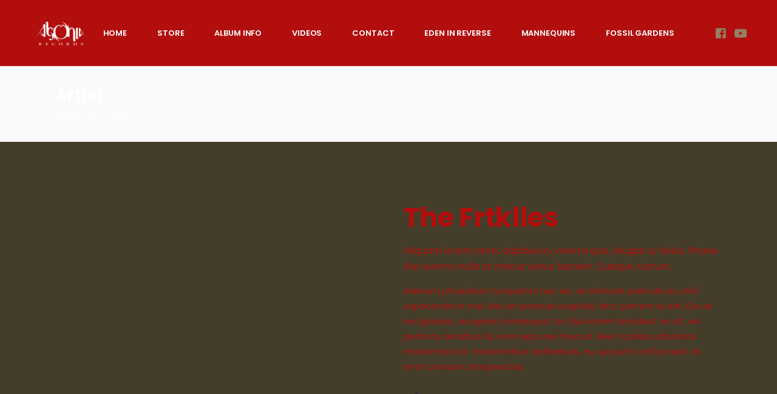

--- FILE ---
content_type: text/html; charset=UTF-8
request_url: http://hailspiritnoir.com/artist/the-frtklles
body_size: 12501
content:
<!DOCTYPE html>
<html lang="en-US">
<head>
	<meta charset="UTF-8">
	<meta name="viewport" content="width=device-width, initial-scale=1, user-scalable=yes">
	<link rel="profile" href="https://gmpg.org/xfn/11">
	
	
	<meta name='robots' content='index, follow, max-image-preview:large, max-snippet:-1, max-video-preview:-1' />

	<!-- This site is optimized with the Yoast SEO plugin v22.9 - https://yoast.com/wordpress/plugins/seo/ -->
	<title>The Frtklles Archives | HAIL SPIRIT NOIR</title>
	<link rel="canonical" href="http://hailspiritnoir.com/artist/the-frtklles" />
	<meta property="og:locale" content="en_US" />
	<meta property="og:type" content="article" />
	<meta property="og:title" content="The Frtklles Archives | HAIL SPIRIT NOIR" />
	<meta property="og:url" content="http://hailspiritnoir.com/artist/the-frtklles" />
	<meta property="og:site_name" content="HAIL SPIRIT NOIR" />
	<meta name="twitter:card" content="summary_large_image" />
	<script type="application/ld+json" class="yoast-schema-graph">{"@context":"https://schema.org","@graph":[{"@type":"CollectionPage","@id":"http://hailspiritnoir.com/artist/the-frtklles","url":"http://hailspiritnoir.com/artist/the-frtklles","name":"The Frtklles Archives | HAIL SPIRIT NOIR","isPartOf":{"@id":"https://hailspiritnoir.com/#website"},"breadcrumb":{"@id":"http://hailspiritnoir.com/artist/the-frtklles#breadcrumb"},"inLanguage":"en-US"},{"@type":"BreadcrumbList","@id":"http://hailspiritnoir.com/artist/the-frtklles#breadcrumb","itemListElement":[{"@type":"ListItem","position":1,"name":"Home","item":"https://hailspiritnoir.com/"},{"@type":"ListItem","position":2,"name":"The Frtklles"}]},{"@type":"WebSite","@id":"https://hailspiritnoir.com/#website","url":"https://hailspiritnoir.com/","name":"PSYCTROPIC - The Watcher of All","description":"MANNEQUINS","potentialAction":[{"@type":"SearchAction","target":{"@type":"EntryPoint","urlTemplate":"https://hailspiritnoir.com/?s={search_term_string}"},"query-input":"required name=search_term_string"}],"inLanguage":"en-US"}]}</script>
	<!-- / Yoast SEO plugin. -->


<link rel='dns-prefetch' href='//fonts.googleapis.com' />
<link rel="alternate" type="application/rss+xml" title="HAIL SPIRIT NOIR &raquo; Feed" href="http://hailspiritnoir.com/feed" />
<link rel="alternate" type="application/rss+xml" title="HAIL SPIRIT NOIR &raquo; Comments Feed" href="http://hailspiritnoir.com/comments/feed" />
<link rel="alternate" type="application/rss+xml" title="HAIL SPIRIT NOIR &raquo; The Frtklles Album Artist Feed" href="http://hailspiritnoir.com/artist/the-frtklles/feed" />
<script type="text/javascript">
/* <![CDATA[ */
window._wpemojiSettings = {"baseUrl":"https:\/\/s.w.org\/images\/core\/emoji\/15.0.3\/72x72\/","ext":".png","svgUrl":"https:\/\/s.w.org\/images\/core\/emoji\/15.0.3\/svg\/","svgExt":".svg","source":{"concatemoji":"http:\/\/hailspiritnoir.com\/wp-includes\/js\/wp-emoji-release.min.js?ver=6.5.7"}};
/*! This file is auto-generated */
!function(i,n){var o,s,e;function c(e){try{var t={supportTests:e,timestamp:(new Date).valueOf()};sessionStorage.setItem(o,JSON.stringify(t))}catch(e){}}function p(e,t,n){e.clearRect(0,0,e.canvas.width,e.canvas.height),e.fillText(t,0,0);var t=new Uint32Array(e.getImageData(0,0,e.canvas.width,e.canvas.height).data),r=(e.clearRect(0,0,e.canvas.width,e.canvas.height),e.fillText(n,0,0),new Uint32Array(e.getImageData(0,0,e.canvas.width,e.canvas.height).data));return t.every(function(e,t){return e===r[t]})}function u(e,t,n){switch(t){case"flag":return n(e,"\ud83c\udff3\ufe0f\u200d\u26a7\ufe0f","\ud83c\udff3\ufe0f\u200b\u26a7\ufe0f")?!1:!n(e,"\ud83c\uddfa\ud83c\uddf3","\ud83c\uddfa\u200b\ud83c\uddf3")&&!n(e,"\ud83c\udff4\udb40\udc67\udb40\udc62\udb40\udc65\udb40\udc6e\udb40\udc67\udb40\udc7f","\ud83c\udff4\u200b\udb40\udc67\u200b\udb40\udc62\u200b\udb40\udc65\u200b\udb40\udc6e\u200b\udb40\udc67\u200b\udb40\udc7f");case"emoji":return!n(e,"\ud83d\udc26\u200d\u2b1b","\ud83d\udc26\u200b\u2b1b")}return!1}function f(e,t,n){var r="undefined"!=typeof WorkerGlobalScope&&self instanceof WorkerGlobalScope?new OffscreenCanvas(300,150):i.createElement("canvas"),a=r.getContext("2d",{willReadFrequently:!0}),o=(a.textBaseline="top",a.font="600 32px Arial",{});return e.forEach(function(e){o[e]=t(a,e,n)}),o}function t(e){var t=i.createElement("script");t.src=e,t.defer=!0,i.head.appendChild(t)}"undefined"!=typeof Promise&&(o="wpEmojiSettingsSupports",s=["flag","emoji"],n.supports={everything:!0,everythingExceptFlag:!0},e=new Promise(function(e){i.addEventListener("DOMContentLoaded",e,{once:!0})}),new Promise(function(t){var n=function(){try{var e=JSON.parse(sessionStorage.getItem(o));if("object"==typeof e&&"number"==typeof e.timestamp&&(new Date).valueOf()<e.timestamp+604800&&"object"==typeof e.supportTests)return e.supportTests}catch(e){}return null}();if(!n){if("undefined"!=typeof Worker&&"undefined"!=typeof OffscreenCanvas&&"undefined"!=typeof URL&&URL.createObjectURL&&"undefined"!=typeof Blob)try{var e="postMessage("+f.toString()+"("+[JSON.stringify(s),u.toString(),p.toString()].join(",")+"));",r=new Blob([e],{type:"text/javascript"}),a=new Worker(URL.createObjectURL(r),{name:"wpTestEmojiSupports"});return void(a.onmessage=function(e){c(n=e.data),a.terminate(),t(n)})}catch(e){}c(n=f(s,u,p))}t(n)}).then(function(e){for(var t in e)n.supports[t]=e[t],n.supports.everything=n.supports.everything&&n.supports[t],"flag"!==t&&(n.supports.everythingExceptFlag=n.supports.everythingExceptFlag&&n.supports[t]);n.supports.everythingExceptFlag=n.supports.everythingExceptFlag&&!n.supports.flag,n.DOMReady=!1,n.readyCallback=function(){n.DOMReady=!0}}).then(function(){return e}).then(function(){var e;n.supports.everything||(n.readyCallback(),(e=n.source||{}).concatemoji?t(e.concatemoji):e.wpemoji&&e.twemoji&&(t(e.twemoji),t(e.wpemoji)))}))}((window,document),window._wpemojiSettings);
/* ]]> */
</script>
<link rel='stylesheet' id='dripicons-css' href='http://hailspiritnoir.com/wp-content/plugins/neobeat-core/inc/icons/dripicons/assets/css/dripicons.min.css?ver=6.5.7' type='text/css' media='all' />
<link rel='stylesheet' id='elegant-icons-css' href='http://hailspiritnoir.com/wp-content/plugins/neobeat-core/inc/icons/elegant-icons/assets/css/elegant-icons.min.css?ver=6.5.7' type='text/css' media='all' />
<link rel='stylesheet' id='font-awesome-css' href='http://hailspiritnoir.com/wp-content/plugins/neobeat-core/inc/icons/font-awesome/assets/css/all.min.css?ver=6.5.7' type='text/css' media='all' />
<link rel='stylesheet' id='ionicons-css' href='http://hailspiritnoir.com/wp-content/plugins/neobeat-core/inc/icons/ionicons/assets/css/ionicons.min.css?ver=6.5.7' type='text/css' media='all' />
<link rel='stylesheet' id='linea-icons-css' href='http://hailspiritnoir.com/wp-content/plugins/neobeat-core/inc/icons/linea-icons/assets/css/linea-icons.min.css?ver=6.5.7' type='text/css' media='all' />
<link rel='stylesheet' id='linear-icons-css' href='http://hailspiritnoir.com/wp-content/plugins/neobeat-core/inc/icons/linear-icons/assets/css/linear-icons.min.css?ver=6.5.7' type='text/css' media='all' />
<style id='wp-emoji-styles-inline-css' type='text/css'>

	img.wp-smiley, img.emoji {
		display: inline !important;
		border: none !important;
		box-shadow: none !important;
		height: 1em !important;
		width: 1em !important;
		margin: 0 0.07em !important;
		vertical-align: -0.1em !important;
		background: none !important;
		padding: 0 !important;
	}
</style>
<link rel='stylesheet' id='wp-block-library-css' href='http://hailspiritnoir.com/wp-includes/css/dist/block-library/style.min.css?ver=6.5.7' type='text/css' media='all' />
<style id='classic-theme-styles-inline-css' type='text/css'>
/*! This file is auto-generated */
.wp-block-button__link{color:#fff;background-color:#32373c;border-radius:9999px;box-shadow:none;text-decoration:none;padding:calc(.667em + 2px) calc(1.333em + 2px);font-size:1.125em}.wp-block-file__button{background:#32373c;color:#fff;text-decoration:none}
</style>
<style id='global-styles-inline-css' type='text/css'>
body{--wp--preset--color--black: #000000;--wp--preset--color--cyan-bluish-gray: #abb8c3;--wp--preset--color--white: #ffffff;--wp--preset--color--pale-pink: #f78da7;--wp--preset--color--vivid-red: #cf2e2e;--wp--preset--color--luminous-vivid-orange: #ff6900;--wp--preset--color--luminous-vivid-amber: #fcb900;--wp--preset--color--light-green-cyan: #7bdcb5;--wp--preset--color--vivid-green-cyan: #00d084;--wp--preset--color--pale-cyan-blue: #8ed1fc;--wp--preset--color--vivid-cyan-blue: #0693e3;--wp--preset--color--vivid-purple: #9b51e0;--wp--preset--gradient--vivid-cyan-blue-to-vivid-purple: linear-gradient(135deg,rgba(6,147,227,1) 0%,rgb(155,81,224) 100%);--wp--preset--gradient--light-green-cyan-to-vivid-green-cyan: linear-gradient(135deg,rgb(122,220,180) 0%,rgb(0,208,130) 100%);--wp--preset--gradient--luminous-vivid-amber-to-luminous-vivid-orange: linear-gradient(135deg,rgba(252,185,0,1) 0%,rgba(255,105,0,1) 100%);--wp--preset--gradient--luminous-vivid-orange-to-vivid-red: linear-gradient(135deg,rgba(255,105,0,1) 0%,rgb(207,46,46) 100%);--wp--preset--gradient--very-light-gray-to-cyan-bluish-gray: linear-gradient(135deg,rgb(238,238,238) 0%,rgb(169,184,195) 100%);--wp--preset--gradient--cool-to-warm-spectrum: linear-gradient(135deg,rgb(74,234,220) 0%,rgb(151,120,209) 20%,rgb(207,42,186) 40%,rgb(238,44,130) 60%,rgb(251,105,98) 80%,rgb(254,248,76) 100%);--wp--preset--gradient--blush-light-purple: linear-gradient(135deg,rgb(255,206,236) 0%,rgb(152,150,240) 100%);--wp--preset--gradient--blush-bordeaux: linear-gradient(135deg,rgb(254,205,165) 0%,rgb(254,45,45) 50%,rgb(107,0,62) 100%);--wp--preset--gradient--luminous-dusk: linear-gradient(135deg,rgb(255,203,112) 0%,rgb(199,81,192) 50%,rgb(65,88,208) 100%);--wp--preset--gradient--pale-ocean: linear-gradient(135deg,rgb(255,245,203) 0%,rgb(182,227,212) 50%,rgb(51,167,181) 100%);--wp--preset--gradient--electric-grass: linear-gradient(135deg,rgb(202,248,128) 0%,rgb(113,206,126) 100%);--wp--preset--gradient--midnight: linear-gradient(135deg,rgb(2,3,129) 0%,rgb(40,116,252) 100%);--wp--preset--font-size--small: 13px;--wp--preset--font-size--medium: 20px;--wp--preset--font-size--large: 36px;--wp--preset--font-size--x-large: 42px;--wp--preset--spacing--20: 0.44rem;--wp--preset--spacing--30: 0.67rem;--wp--preset--spacing--40: 1rem;--wp--preset--spacing--50: 1.5rem;--wp--preset--spacing--60: 2.25rem;--wp--preset--spacing--70: 3.38rem;--wp--preset--spacing--80: 5.06rem;--wp--preset--shadow--natural: 6px 6px 9px rgba(0, 0, 0, 0.2);--wp--preset--shadow--deep: 12px 12px 50px rgba(0, 0, 0, 0.4);--wp--preset--shadow--sharp: 6px 6px 0px rgba(0, 0, 0, 0.2);--wp--preset--shadow--outlined: 6px 6px 0px -3px rgba(255, 255, 255, 1), 6px 6px rgba(0, 0, 0, 1);--wp--preset--shadow--crisp: 6px 6px 0px rgba(0, 0, 0, 1);}:where(.is-layout-flex){gap: 0.5em;}:where(.is-layout-grid){gap: 0.5em;}body .is-layout-flex{display: flex;}body .is-layout-flex{flex-wrap: wrap;align-items: center;}body .is-layout-flex > *{margin: 0;}body .is-layout-grid{display: grid;}body .is-layout-grid > *{margin: 0;}:where(.wp-block-columns.is-layout-flex){gap: 2em;}:where(.wp-block-columns.is-layout-grid){gap: 2em;}:where(.wp-block-post-template.is-layout-flex){gap: 1.25em;}:where(.wp-block-post-template.is-layout-grid){gap: 1.25em;}.has-black-color{color: var(--wp--preset--color--black) !important;}.has-cyan-bluish-gray-color{color: var(--wp--preset--color--cyan-bluish-gray) !important;}.has-white-color{color: var(--wp--preset--color--white) !important;}.has-pale-pink-color{color: var(--wp--preset--color--pale-pink) !important;}.has-vivid-red-color{color: var(--wp--preset--color--vivid-red) !important;}.has-luminous-vivid-orange-color{color: var(--wp--preset--color--luminous-vivid-orange) !important;}.has-luminous-vivid-amber-color{color: var(--wp--preset--color--luminous-vivid-amber) !important;}.has-light-green-cyan-color{color: var(--wp--preset--color--light-green-cyan) !important;}.has-vivid-green-cyan-color{color: var(--wp--preset--color--vivid-green-cyan) !important;}.has-pale-cyan-blue-color{color: var(--wp--preset--color--pale-cyan-blue) !important;}.has-vivid-cyan-blue-color{color: var(--wp--preset--color--vivid-cyan-blue) !important;}.has-vivid-purple-color{color: var(--wp--preset--color--vivid-purple) !important;}.has-black-background-color{background-color: var(--wp--preset--color--black) !important;}.has-cyan-bluish-gray-background-color{background-color: var(--wp--preset--color--cyan-bluish-gray) !important;}.has-white-background-color{background-color: var(--wp--preset--color--white) !important;}.has-pale-pink-background-color{background-color: var(--wp--preset--color--pale-pink) !important;}.has-vivid-red-background-color{background-color: var(--wp--preset--color--vivid-red) !important;}.has-luminous-vivid-orange-background-color{background-color: var(--wp--preset--color--luminous-vivid-orange) !important;}.has-luminous-vivid-amber-background-color{background-color: var(--wp--preset--color--luminous-vivid-amber) !important;}.has-light-green-cyan-background-color{background-color: var(--wp--preset--color--light-green-cyan) !important;}.has-vivid-green-cyan-background-color{background-color: var(--wp--preset--color--vivid-green-cyan) !important;}.has-pale-cyan-blue-background-color{background-color: var(--wp--preset--color--pale-cyan-blue) !important;}.has-vivid-cyan-blue-background-color{background-color: var(--wp--preset--color--vivid-cyan-blue) !important;}.has-vivid-purple-background-color{background-color: var(--wp--preset--color--vivid-purple) !important;}.has-black-border-color{border-color: var(--wp--preset--color--black) !important;}.has-cyan-bluish-gray-border-color{border-color: var(--wp--preset--color--cyan-bluish-gray) !important;}.has-white-border-color{border-color: var(--wp--preset--color--white) !important;}.has-pale-pink-border-color{border-color: var(--wp--preset--color--pale-pink) !important;}.has-vivid-red-border-color{border-color: var(--wp--preset--color--vivid-red) !important;}.has-luminous-vivid-orange-border-color{border-color: var(--wp--preset--color--luminous-vivid-orange) !important;}.has-luminous-vivid-amber-border-color{border-color: var(--wp--preset--color--luminous-vivid-amber) !important;}.has-light-green-cyan-border-color{border-color: var(--wp--preset--color--light-green-cyan) !important;}.has-vivid-green-cyan-border-color{border-color: var(--wp--preset--color--vivid-green-cyan) !important;}.has-pale-cyan-blue-border-color{border-color: var(--wp--preset--color--pale-cyan-blue) !important;}.has-vivid-cyan-blue-border-color{border-color: var(--wp--preset--color--vivid-cyan-blue) !important;}.has-vivid-purple-border-color{border-color: var(--wp--preset--color--vivid-purple) !important;}.has-vivid-cyan-blue-to-vivid-purple-gradient-background{background: var(--wp--preset--gradient--vivid-cyan-blue-to-vivid-purple) !important;}.has-light-green-cyan-to-vivid-green-cyan-gradient-background{background: var(--wp--preset--gradient--light-green-cyan-to-vivid-green-cyan) !important;}.has-luminous-vivid-amber-to-luminous-vivid-orange-gradient-background{background: var(--wp--preset--gradient--luminous-vivid-amber-to-luminous-vivid-orange) !important;}.has-luminous-vivid-orange-to-vivid-red-gradient-background{background: var(--wp--preset--gradient--luminous-vivid-orange-to-vivid-red) !important;}.has-very-light-gray-to-cyan-bluish-gray-gradient-background{background: var(--wp--preset--gradient--very-light-gray-to-cyan-bluish-gray) !important;}.has-cool-to-warm-spectrum-gradient-background{background: var(--wp--preset--gradient--cool-to-warm-spectrum) !important;}.has-blush-light-purple-gradient-background{background: var(--wp--preset--gradient--blush-light-purple) !important;}.has-blush-bordeaux-gradient-background{background: var(--wp--preset--gradient--blush-bordeaux) !important;}.has-luminous-dusk-gradient-background{background: var(--wp--preset--gradient--luminous-dusk) !important;}.has-pale-ocean-gradient-background{background: var(--wp--preset--gradient--pale-ocean) !important;}.has-electric-grass-gradient-background{background: var(--wp--preset--gradient--electric-grass) !important;}.has-midnight-gradient-background{background: var(--wp--preset--gradient--midnight) !important;}.has-small-font-size{font-size: var(--wp--preset--font-size--small) !important;}.has-medium-font-size{font-size: var(--wp--preset--font-size--medium) !important;}.has-large-font-size{font-size: var(--wp--preset--font-size--large) !important;}.has-x-large-font-size{font-size: var(--wp--preset--font-size--x-large) !important;}
.wp-block-navigation a:where(:not(.wp-element-button)){color: inherit;}
:where(.wp-block-post-template.is-layout-flex){gap: 1.25em;}:where(.wp-block-post-template.is-layout-grid){gap: 1.25em;}
:where(.wp-block-columns.is-layout-flex){gap: 2em;}:where(.wp-block-columns.is-layout-grid){gap: 2em;}
.wp-block-pullquote{font-size: 1.5em;line-height: 1.6;}
</style>
<link rel='stylesheet' id='contact-form-7-css' href='http://hailspiritnoir.com/wp-content/plugins/contact-form-7/includes/css/styles.css?ver=5.4.1' type='text/css' media='all' />
<link rel='stylesheet' id='pafe-extension-style-free-css' href='http://hailspiritnoir.com/wp-content/plugins/piotnet-addons-for-elementor/assets/css/minify/extension.min.css?ver=2.4.26' type='text/css' media='all' />
<link rel='stylesheet' id='rs-plugin-settings-css' href='http://hailspiritnoir.com/wp-content/plugins/revslider/public/assets/css/rs6.css?ver=6.2.22' type='text/css' media='all' />
<style id='rs-plugin-settings-inline-css' type='text/css'>
#rs-demo-id {}
</style>
<link rel='stylesheet' id='select2-css' href='http://hailspiritnoir.com/wp-content/plugins/qode-framework/inc/common/assets/plugins/select2/select2.min.css?ver=6.5.7' type='text/css' media='all' />
<link rel='stylesheet' id='neobeat-core-dashboard-style-css' href='http://hailspiritnoir.com/wp-content/plugins/neobeat-core/inc/core-dashboard/assets/css/core-dashboard.min.css?ver=6.5.7' type='text/css' media='all' />
<link rel='stylesheet' id='swiper-css' href='http://hailspiritnoir.com/wp-content/themes/neobeat/assets/plugins/swiper/swiper.min.css?ver=6.5.7' type='text/css' media='all' />
<link rel='stylesheet' id='neobeat-main-css' href='http://hailspiritnoir.com/wp-content/themes/neobeat/assets/css/main.min.css?ver=6.5.7' type='text/css' media='all' />
<link rel='stylesheet' id='neobeat-core-style-css' href='http://hailspiritnoir.com/wp-content/plugins/neobeat-core/assets/css/neobeat-core.min.css?ver=6.5.7' type='text/css' media='all' />
<link rel='stylesheet' id='magnific-popup-css' href='http://hailspiritnoir.com/wp-content/themes/neobeat/assets/plugins/magnific-popup/magnific-popup.css?ver=6.5.7' type='text/css' media='all' />
<link rel='stylesheet' id='neobeat-google-fonts-css' href='https://fonts.googleapis.com/css?family=Poppins%3A300%2C400%2C500%2C600%2C700%7COswald%3A300%2C400%2C500%2C600%2C700&#038;subset=latin-ext&#038;ver=1.0.0' type='text/css' media='all' />
<link rel='stylesheet' id='neobeat-style-css' href='http://hailspiritnoir.com/wp-content/themes/neobeat/style.css?ver=6.5.7' type='text/css' media='all' />
<style id='neobeat-style-inline-css' type='text/css'>
@media only screen and (max-width: 680px){h2 { font-size: 40px;}}.qodef-fullscreen-menu-holder { background-image: url(http://hailspiritnoir.com/wp-content/uploads/2021/04/HSN_M_Web_Slider_Products.jpg);background-repeat: no-repeat;background-size: cover;}body { background-color: #443d2a;}#qodef-page-header .widget_icl_lang_sel_widget .wpml-ls-legacy-dropdown .wpml-ls-item-toggle:hover, #qodef-page-header .widget_icl_lang_sel_widget .wpml-ls-legacy-dropdown-click .wpml-ls-item-toggle:hover, #qodef-page-header .widget_icl_lang_sel_widget .wpml-ls-legacy-dropdown .wpml-ls-sub-menu .wpml-ls-item a:hover, #qodef-page-header .widget_icl_lang_sel_widget .wpml-ls-legacy-dropdown-click .wpml-ls-sub-menu .wpml-ls-item a:hover, #qodef-page-header .widget_icl_lang_sel_widget .wpml-ls-legacy-list-horizontal ul li a:hover, #qodef-page-header .widget_icl_lang_sel_widget .wpml-ls-legacy-list-vertical ul li a:hover, #qodef-page-mobile-header .widget_icl_lang_sel_widget .wpml-ls-legacy-dropdown .wpml-ls-item-toggle:hover, #qodef-page-mobile-header .widget_icl_lang_sel_widget .wpml-ls-legacy-dropdown-click .wpml-ls-item-toggle:hover, #qodef-page-mobile-header .widget_icl_lang_sel_widget .wpml-ls-legacy-dropdown .wpml-ls-sub-menu .wpml-ls-item a:hover, #qodef-page-mobile-header .widget_icl_lang_sel_widget .wpml-ls-legacy-dropdown-click .wpml-ls-sub-menu .wpml-ls-item a:hover, #qodef-page-mobile-header .widget_icl_lang_sel_widget .wpml-ls-legacy-list-horizontal ul li a:hover, #qodef-page-mobile-header .widget_icl_lang_sel_widget .wpml-ls-legacy-list-vertical ul li a:hover, #qodef-page-sidebar .widget_icl_lang_sel_widget .wpml-ls-legacy-dropdown .wpml-ls-item-toggle:hover, #qodef-page-sidebar .widget_icl_lang_sel_widget .wpml-ls-legacy-dropdown-click .wpml-ls-item-toggle:hover, #qodef-page-sidebar .widget_icl_lang_sel_widget .wpml-ls-legacy-dropdown .wpml-ls-sub-menu .wpml-ls-item a:hover, #qodef-page-sidebar .widget_icl_lang_sel_widget .wpml-ls-legacy-dropdown-click .wpml-ls-sub-menu .wpml-ls-item a:hover, #qodef-page-sidebar .widget_icl_lang_sel_widget .wpml-ls-legacy-list-horizontal ul li a:hover, #qodef-page-sidebar .widget_icl_lang_sel_widget .wpml-ls-legacy-list-vertical ul li a:hover, #qodef-page-footer .widget_icl_lang_sel_widget .wpml-ls-legacy-dropdown .wpml-ls-item-toggle:hover, #qodef-page-footer .widget_icl_lang_sel_widget .wpml-ls-legacy-dropdown-click .wpml-ls-item-toggle:hover, #qodef-page-footer .widget_icl_lang_sel_widget .wpml-ls-legacy-dropdown .wpml-ls-sub-menu .wpml-ls-item a:hover, #qodef-page-footer .widget_icl_lang_sel_widget .wpml-ls-legacy-dropdown-click .wpml-ls-sub-menu .wpml-ls-item a:hover, #qodef-side-area .widget_icl_lang_sel_widget .wpml-ls-legacy-dropdown .wpml-ls-item-toggle:hover, #qodef-side-area .widget_icl_lang_sel_widget .wpml-ls-legacy-dropdown-click .wpml-ls-item-toggle:hover, #qodef-side-area .widget_icl_lang_sel_widget .wpml-ls-legacy-dropdown .wpml-ls-sub-menu .wpml-ls-item a:hover, #qodef-side-area .widget_icl_lang_sel_widget .wpml-ls-legacy-dropdown-click .wpml-ls-sub-menu .wpml-ls-item a:hover, .qodef-blog .qodef-blog-item.format-quote .qodef-e-quote:before, .wp-block-button.is-style-outline .wp-block-button__link, .wp-block-archives li a:hover, .wp-block-categories li a:hover, .wp-block-latest-posts li a:hover, #qodef-top-area .qodef-woo-dropdown-cart .qodef-woo-dropdown-items a:hover, .qodef-search-cover input[type=text], .qodef-search-cover input[type=text]:focus, .qodef-search-cover .qodef-search-close, .qodef-search-cover .qodef-search-close:hover, .qodef-banner .qodef-m-subtitle, .qodef-banner span.qodef-m-subtitle, .qodef-banner .qodef-m-text-field, .qodef-button.qodef-layout--outlined, #qodef-page-spinner .qodef-m-inner { color: #b20e0d;}.qodef-blog .qodef-blog-item.format-link .qodef-e-link, .qodef-footer--light #qodef-page-footer-top-area, .qodef-footer--light #qodef-page-footer-bottom-area, .wp-block-button.is-style-outline .wp-block-button__link:hover, .has-primary-background-color, .qodef-contact-form-7 .qodef-skin--light button:hover, .qodef-testimonials-list .swiper-pagination-bullets .swiper-pagination-bullet:after, .qodef-button.qodef-layout--outlined:hover, .qodef-icon-holder.qodef-layout--circle, .qodef-icon-holder.qodef-layout--square, #multiscroll-nav a.active span, #qodef-page-spinner.qodef-layout--progress-bar .qodef-m-spinner-line-front, .widget.widget_masterds_core_social_icons_group .qodef-icon-holder.qodef-layout--circle { background-color: #b20e0d;}.wp-block-button.is-style-outline .wp-block-button__link, .wp-block-button.is-style-outline .wp-block-button__link:hover, .qodef-contact-form-7 .qodef-skin--light button:hover, .qodef-button.qodef-layout--outlined, .qodef-button.qodef-layout--outlined:hover { border-color: #b20e0d;}.qodef-header-navigation>ul>li>a { color: #d8d8d8;font-size: 13px;text-transform: capitalize;}.qodef-header-navigation>ul>li:hover>a { color: #a39888;}.qodef-menu-item--narrow .qodef-drop-down-second ul li a { color: #d8d8d8;font-size: 13px;text-transform: capitalize;}.qodef-menu-item--wide .qodef-drop-down-second .qodef-drop-down-second-inner > ul > li > a { color: #d8d8d8;}.qodef-menu-item--wide .qodef-drop-down-second ul li ul li a { color: #d8d8d8;}.qodef-header-navigation > ul >li.current-menu-ancestor > a, .qodef-header-navigation > ul >li.current-menu-item > a { color: #c2ae75;}.qodef-menu-item--narrow .qodef-drop-down-second ul li.current-menu-ancestor > a, .qodef-menu-item--narrow .qodef-drop-down-second ul li.current-menu-item > a { color: #c2ae75;}.qodef-menu-item--wide .qodef-drop-down-second .qodef-drop-down-second-inner > ul > li.current-menu-ancestor > a, .qodef-menu-item--wide .qodef-drop-down-second .qodef-drop-down-second-inner > ul > li.current-menu-item > a { color: #c2ae75;}.qodef-menu-item--wide .qodef-drop-down-second ul li ul li.current-menu-ancestor > a, .qodef-menu-item--wide .qodef-drop-down-second ul li ul li.current-menu-item > a { color: #c2ae75;}#qodef-side-area { background-image: url();}.qodef-page-title { height: 125px;}.qodef-page-title .qodef-m-title,.qodef-page-title .qodef-breadcrumbs span, .qodef-page-title .qodef-breadcrumbs a { color: #ffffff;}@media only screen and (max-width: 1024px) { .qodef-page-title { height: 125px;}}p { color: #b20e0d;}h1 { color: #b20e0d;}h2 { color: #b20e0d;}h3 { color: #b20e0d;}h4 { color: #b20e0d;}h5 { color: #b20e0d;}h6 { color: #b20e0d;}a, p a { color: #b20e0d;}.qodef-header--standard #qodef-page-header { background-color: #b20e0d;}.qodef-mobile-header--minimal #qodef-mobile-header-navigation .qodef-m-inner { background-color: #597280;}.qodef-mobile-header--minimal #qodef-page-mobile-header { background-color: #597280;}
</style>
<script type="text/javascript" src="http://hailspiritnoir.com/wp-includes/js/jquery/jquery.min.js?ver=3.7.1" id="jquery-core-js"></script>
<script type="text/javascript" src="http://hailspiritnoir.com/wp-includes/js/jquery/jquery-migrate.min.js?ver=3.4.1" id="jquery-migrate-js"></script>
<script type="text/javascript" src="http://hailspiritnoir.com/wp-content/plugins/piotnet-addons-for-elementor/assets/js/minify/extension.min.js?ver=2.4.26" id="pafe-extension-free-js"></script>
<script type="text/javascript" src="http://hailspiritnoir.com/wp-content/plugins/revslider/public/assets/js/rbtools.min.js?ver=6.2.22" id="tp-tools-js"></script>
<script type="text/javascript" src="http://hailspiritnoir.com/wp-content/plugins/revslider/public/assets/js/rs6.min.js?ver=6.2.22" id="revmin-js"></script>
<link rel="https://api.w.org/" href="http://hailspiritnoir.com/wp-json/" /><link rel="EditURI" type="application/rsd+xml" title="RSD" href="http://hailspiritnoir.com/xmlrpc.php?rsd" />
<meta name="generator" content="WordPress 6.5.7" />
			<meta name="theme-color" content="#101010">
			<meta name="generator" content="Powered by Slider Revolution 6.2.22 - responsive, Mobile-Friendly Slider Plugin for WordPress with comfortable drag and drop interface." />
<link rel="icon" href="http://hailspiritnoir.com/wp-content/uploads/2024/04/HSN_FG_Favicon-150x150.png" sizes="32x32" />
<link rel="icon" href="http://hailspiritnoir.com/wp-content/uploads/2024/04/HSN_FG_Favicon-300x300.png" sizes="192x192" />
<link rel="apple-touch-icon" href="http://hailspiritnoir.com/wp-content/uploads/2024/04/HSN_FG_Favicon-300x300.png" />
<meta name="msapplication-TileImage" content="http://hailspiritnoir.com/wp-content/uploads/2024/04/HSN_FG_Favicon-300x300.png" />
<script type="text/javascript">function setREVStartSize(e){
			//window.requestAnimationFrame(function() {				 
				window.RSIW = window.RSIW===undefined ? window.innerWidth : window.RSIW;	
				window.RSIH = window.RSIH===undefined ? window.innerHeight : window.RSIH;	
				try {								
					var pw = document.getElementById(e.c).parentNode.offsetWidth,
						newh;
					pw = pw===0 || isNaN(pw) ? window.RSIW : pw;
					e.tabw = e.tabw===undefined ? 0 : parseInt(e.tabw);
					e.thumbw = e.thumbw===undefined ? 0 : parseInt(e.thumbw);
					e.tabh = e.tabh===undefined ? 0 : parseInt(e.tabh);
					e.thumbh = e.thumbh===undefined ? 0 : parseInt(e.thumbh);
					e.tabhide = e.tabhide===undefined ? 0 : parseInt(e.tabhide);
					e.thumbhide = e.thumbhide===undefined ? 0 : parseInt(e.thumbhide);
					e.mh = e.mh===undefined || e.mh=="" || e.mh==="auto" ? 0 : parseInt(e.mh,0);		
					if(e.layout==="fullscreen" || e.l==="fullscreen") 						
						newh = Math.max(e.mh,window.RSIH);					
					else{					
						e.gw = Array.isArray(e.gw) ? e.gw : [e.gw];
						for (var i in e.rl) if (e.gw[i]===undefined || e.gw[i]===0) e.gw[i] = e.gw[i-1];					
						e.gh = e.el===undefined || e.el==="" || (Array.isArray(e.el) && e.el.length==0)? e.gh : e.el;
						e.gh = Array.isArray(e.gh) ? e.gh : [e.gh];
						for (var i in e.rl) if (e.gh[i]===undefined || e.gh[i]===0) e.gh[i] = e.gh[i-1];
											
						var nl = new Array(e.rl.length),
							ix = 0,						
							sl;					
						e.tabw = e.tabhide>=pw ? 0 : e.tabw;
						e.thumbw = e.thumbhide>=pw ? 0 : e.thumbw;
						e.tabh = e.tabhide>=pw ? 0 : e.tabh;
						e.thumbh = e.thumbhide>=pw ? 0 : e.thumbh;					
						for (var i in e.rl) nl[i] = e.rl[i]<window.RSIW ? 0 : e.rl[i];
						sl = nl[0];									
						for (var i in nl) if (sl>nl[i] && nl[i]>0) { sl = nl[i]; ix=i;}															
						var m = pw>(e.gw[ix]+e.tabw+e.thumbw) ? 1 : (pw-(e.tabw+e.thumbw)) / (e.gw[ix]);					
						newh =  (e.gh[ix] * m) + (e.tabh + e.thumbh);
					}				
					if(window.rs_init_css===undefined) window.rs_init_css = document.head.appendChild(document.createElement("style"));					
					document.getElementById(e.c).height = newh+"px";
					window.rs_init_css.innerHTML += "#"+e.c+"_wrapper { height: "+newh+"px }";				
				} catch(e){
					console.log("Failure at Presize of Slider:" + e)
				}					   
			//});
		  };</script>
<style id="sccss">/* Enter Your Custom CSS Here */
.wpforms-field-label, .wpforms-field-sublabel{
	color: #DDDDDD !important;
}
.wpcf7-submit{
	background-color:black !important;
}

#qodef-sticky-navigation-menu .qodef-menu-item-text{
	color: #DDDDDD !important;
}


#qodef-sticky-navigation-menu .current_page_item .qodef-menu-item-text{
	color: #DDDDDD !important;
	font-weight:bold;
}

#qodef-fullscreen-menu-navigation-menu .qodef-menu-item-inner{
	color: #DDDDDD !important;
}

</style></head>
<body class="archive tax-artist term-the-frtklles term-76 qode-framework-1.1.3  qodef-content-grid-1200 qodef-header--light qodef-header--standard qodef-header-appearance--sticky qodef-mobile-header--minimal qodef-mobile-header-appearance--sticky qodef-drop-down-second--animate-height neobeat-core-1.1.1 neobeat-1.2 qodef-header-standard--center qodef-search--covers-header elementor-default elementor-kit-5" itemscope itemtype="https://schema.org/WebPage">
		<div id="qodef-page-wrapper" class="">
		<header id="qodef-page-header">
		<div id="qodef-page-header-inner" >
		<div class="qodef-header-wrapper">
	<div class="qodef-header-logo-wrapper">
		<a itemprop="url" class="qodef-header-logo-link qodef-height--set" target="_blank" href="https://www.agoniarecords.com/store" style="height:100px" rel="home">
	<img width="512" height="512" src="http://hailspiritnoir.com/wp-content/uploads/2020/09/A_Site_Logo_Black.png" class="qodef-header-logo-image qodef--main" alt="logo main" />	<img width="512" height="512" src="http://hailspiritnoir.com/wp-content/uploads/2020/09/A_Site_Logo_Black.png" class="qodef-header-logo-image qodef--dark" alt="logo dark" />	<img width="512" height="512" src="http://hailspiritnoir.com/wp-content/uploads/2020/09/A_Site_Logo.png" class="qodef-header-logo-image qodef--light" alt="logo main" /></a>	</div>
		<nav class="qodef-header-navigation" role="navigation" aria-label="Top Menu">
		<ul id="qodef-main-navigation-menu" class="menu"><li class="menu-item menu-item-type-custom menu-item-object-custom menu-item-home menu-item-6774"><a href="https://hailspiritnoir.com"><span class="qodef-menu-item-inner"><span class="qodef-menu-item-text">HOME</span></span></a></li>
<li class="menu-item menu-item-type-custom menu-item-object-custom menu-item-5227"><a href="#store"><span class="qodef-menu-item-inner"><span class="qodef-menu-item-text">STORE</span></span></a></li>
<li class="menu-item menu-item-type-custom menu-item-object-custom menu-item-5216 qodef-anchor"><a href="#album_info"><span class="qodef-menu-item-inner"><span class="qodef-menu-item-text">ALBUM INFO</span></span></a></li>
<li class="menu-item menu-item-type-custom menu-item-object-custom menu-item-5623"><a href="#videos"><span class="qodef-menu-item-inner"><span class="qodef-menu-item-text">VIDEOS</span></span></a></li>
<li class="menu-item menu-item-type-custom menu-item-object-custom menu-item-5214 qodef-anchor"><a href="#contact"><span class="qodef-menu-item-inner"><span class="qodef-menu-item-text">CONTACT</span></span></a></li>
<li class="menu-item menu-item-type-custom menu-item-object-custom menu-item-6225"><a href="http://www.hailspiritnoir.com/eden-in-reverse"><span class="qodef-menu-item-inner"><span class="qodef-menu-item-text">EDEN IN REVERSE</span></span></a></li>
<li class="menu-item menu-item-type-custom menu-item-object-custom menu-item-5225"><a href="http://www.hailspiritnoir.com/mannequins"><span class="qodef-menu-item-inner"><span class="qodef-menu-item-text">MANNEQUINS</span></span></a></li>
<li class="menu-item menu-item-type-custom menu-item-object-custom menu-item-6772"><a href="http://www.hailspiritnoir.com/fossil-gardens"><span class="qodef-menu-item-inner"><span class="qodef-menu-item-text">FOSSIL GARDENS</span></span></a></li>
</ul>	</nav>
	<div class="qodef-widget-holder">
		<div id="neobeat_core_icon-25" class="widget widget_neobeat_core_icon qodef-header-widget-area-one" data-area="header-widget-one"><span class="qodef-shortcode qodef-m  qodef-icon-holder qodef-size--default qodef-layout--normal " data-hover-color="#ffffff" style="font-size: 19px">
			<a itemprop="url" href="https://www.facebook.com/AzarathBand" target="_blank">
            <span class="qodef-icon-font-awesome fab fa-facebook qodef-icon qodef-e" style="color: #928163" ></span>                    </a>
	</span></div><div id="neobeat_core_icon-2" class="widget widget_neobeat_core_icon qodef-header-widget-area-one" data-area="header-widget-one"><span class="qodef-shortcode qodef-m  qodef-icon-holder qodef-size--default qodef-layout--normal " data-hover-color="#ffffff" style="font-size: 19px">
			<a itemprop="url" href="https://www.youtube.com/user/AgoniaRec" target="_blank">
            <span class="qodef-icon-font-awesome fab fa-youtube qodef-icon qodef-e" style="color: #928163" ></span>                    </a>
	</span></div>	</div>
</div>
	</div>
	<div class="qodef-header-sticky">
	<div class="qodef-header-sticky-inner ">
		<div class="qodef-header-wrapper">
			<div class="qodef-header-logo-wrapper">
				<a itemprop="url" class="qodef-header-logo-link qodef-height--set" target="_blank" href="https://www.agoniarecords.com/store" style="height:100px" rel="home">
	<img width="512" height="512" src="http://hailspiritnoir.com/wp-content/uploads/2020/09/A_Site_Logo_Black.png" class="qodef-header-logo-image qodef--main" alt="logo main" />	<img width="512" height="512" src="http://hailspiritnoir.com/wp-content/uploads/2020/09/A_Site_Logo_Black.png" class="qodef-header-logo-image qodef--dark" alt="logo dark" />	<img width="512" height="512" src="http://hailspiritnoir.com/wp-content/uploads/2020/09/A_Site_Logo.png" class="qodef-header-logo-image qodef--light" alt="logo main" /></a>			</div>
				<nav class="qodef-header-navigation" role="navigation" aria-label="Top Menu">
		<ul id="qodef-sticky-navigation-menu" class="menu"><li class="menu-item menu-item-type-custom menu-item-object-custom menu-item-home menu-item-6774"><a href="https://hailspiritnoir.com"><span class="qodef-menu-item-inner"><span class="qodef-menu-item-text">HOME</span></span></a></li>
<li class="menu-item menu-item-type-custom menu-item-object-custom menu-item-5227"><a href="#store"><span class="qodef-menu-item-inner"><span class="qodef-menu-item-text">STORE</span></span></a></li>
<li class="menu-item menu-item-type-custom menu-item-object-custom menu-item-5216 qodef-anchor"><a href="#album_info"><span class="qodef-menu-item-inner"><span class="qodef-menu-item-text">ALBUM INFO</span></span></a></li>
<li class="menu-item menu-item-type-custom menu-item-object-custom menu-item-5623"><a href="#videos"><span class="qodef-menu-item-inner"><span class="qodef-menu-item-text">VIDEOS</span></span></a></li>
<li class="menu-item menu-item-type-custom menu-item-object-custom menu-item-5214 qodef-anchor"><a href="#contact"><span class="qodef-menu-item-inner"><span class="qodef-menu-item-text">CONTACT</span></span></a></li>
<li class="menu-item menu-item-type-custom menu-item-object-custom menu-item-6225"><a href="http://www.hailspiritnoir.com/eden-in-reverse"><span class="qodef-menu-item-inner"><span class="qodef-menu-item-text">EDEN IN REVERSE</span></span></a></li>
<li class="menu-item menu-item-type-custom menu-item-object-custom menu-item-5225"><a href="http://www.hailspiritnoir.com/mannequins"><span class="qodef-menu-item-inner"><span class="qodef-menu-item-text">MANNEQUINS</span></span></a></li>
<li class="menu-item menu-item-type-custom menu-item-object-custom menu-item-6772"><a href="http://www.hailspiritnoir.com/fossil-gardens"><span class="qodef-menu-item-inner"><span class="qodef-menu-item-text">FOSSIL GARDENS</span></span></a></li>
</ul>	</nav>
			<div class="qodef-widget-holder">
				<div id="neobeat_core_icon-23" class="widget widget_neobeat_core_icon qodef-sticky-right"><span class="qodef-shortcode qodef-m  qodef-icon-holder qodef-size--default qodef-layout--normal " data-hover-color="#000000" style="font-size: 19px">
			<a itemprop="url" href="https://agoniarecords.bandcamp.com/" target="_blank">
            <span class="qodef-icon-font-awesome fab fa-bandcamp qodef-icon qodef-e" style="color: #d1d1d1" ></span>                    </a>
	</span></div><div id="neobeat_core_icon-29" class="widget widget_neobeat_core_icon qodef-sticky-right"><span class="qodef-shortcode qodef-m  qodef-icon-holder qodef-size--default qodef-layout--normal " data-hover-color="#000000" style="font-size: 19px">
			<a itemprop="url" href="https://www.facebook.com/hailspiritnoir" target="_blank">
            <span class="qodef-icon-font-awesome fab fa-facebook qodef-icon qodef-e" style="color: #d1d1d1" ></span>                    </a>
	</span></div><div id="neobeat_core_icon-24" class="widget widget_neobeat_core_icon qodef-sticky-right"><span class="qodef-shortcode qodef-m  qodef-icon-holder qodef-size--default qodef-layout--normal " data-hover-color="#000000" style="font-size: 19px">
			<a itemprop="url" href="https://www.youtube.com/user/AgoniaRec" target="_blank">
            <span class="qodef-icon-font-awesome fab fa-youtube qodef-icon qodef-e" style="color: #d1d1d1" ></span>                    </a>
	</span></div><div id="neobeat_core_icon-31" class="widget widget_neobeat_core_icon qodef-sticky-right"><span class="qodef-shortcode qodef-m  qodef-icon-holder qodef-size--default qodef-layout--normal " data-hover-color="#000000" >
			<a itemprop="url" href="https://www.instagram.com/agoniarecordsofficial/" target="_self">
            <span class="qodef-icon-font-awesome fab fa-instagram qodef-icon qodef-e" style="color: #d1d1d1" ></span>                    </a>
	</span></div>			</div>
					</div>
	</div>
</div></header><header id="qodef-page-mobile-header">
		<div id="qodef-page-mobile-header-inner">
		<a itemprop="url" class="qodef-mobile-header-logo-link" href="http://hailspiritnoir.com/" style="height:50px" rel="home">
	<img width="759" height="201" src="http://hailspiritnoir.com/wp-content/uploads/2021/04/1-HSN_M_Logo.png" class="qodef-header-logo-image qodef--main" alt="logo main" />	<img width="512" height="512" src="http://hailspiritnoir.com/wp-content/uploads/2020/09/A_Site_Logo.png" class="qodef-header-logo-image qodef--dark" alt="logo dark" /><img width="512" height="512" src="http://hailspiritnoir.com/wp-content/uploads/2020/09/A_Site_Logo.png" class="qodef-header-logo-image qodef--light" alt="logo light" /></a>
<a href="javascript:void(0)" class="qodef-fullscreen-menu-opener qodef-fullscreen-menu-opener--icon-pack">
	<span class="qodef-open-icon">
		<span class="qodef-icon-font-awesome fa fa-bars" ></span>	</span>
    <span class="qodef-close-icon">
		<span class="qodef-icon-font-awesome fa fa-times" ></span>	</span>
</a>	</div>
	</header>		<div id="qodef-page-outer">
			<div class="qodef-page-title qodef-m qodef-title--standard-with-breadcrumbs qodef-alignment--left qodef-vertical-alignment--header-bottom">
		<div class="qodef-m-inner">
		
<div class="qodef-m-content qodef-content-grid ">
    <h3 class="qodef-m-title entry-title">
        Artist    </h3>
    <div itemprop="breadcrumb" class="qodef-breadcrumbs"><a itemprop="url" class="qodef-breadcrumbs-link" href="http://hailspiritnoir.com/"><span itemprop="title">Home</span></a><span class="qodef-breadcrumbs-separator"></span><span itemprop="title" class="qodef-breadcrumbs-current">The Frtklles</span></div></div>	</div>
	</div>			<div id="qodef-page-inner" class="qodef-content-grid"><main id="qodef-page-content" class="qodef-grid qodef-layout--template ">
	<div class="qodef-grid-inner clear">
		<div class="qodef-grid-item qodef-page-content-section qodef-col--12">
	<div class="qodef-artist-item qodef-m">
		<div class="qodef-m-inner">
			<div class="qodef-m-media">
							</div>
			<div class="qodef-m-content">
					<h2 class="qodef-m-title">The Frtklles</h2>
					<p class="qodef-m-subtitle">Aliquam lorem ante, dapibus in, viverra quis, feugiat a, tellus. Phase llus viverra nulla ut metus varius laoreet. Quisque rutrum.</p>
					<p class="qodef-m-biography">Alienum phaedrum torquatos nec eu, vis detraxit periculis ex, nihil expetendis in mei. Mei an pericula euripidis, hinc partem ei est. Eos ei nisl graecis, vix aperiri consequat an. Eius lorem tincidunt vix at, vel pertinax sensibus id, error epicurei mea et. Mea facilisis urbanitas moderatius id. Visrationibus definiebas, eu qui purto zril laoreet. Ex error omnium interpretaris.</p>
				<div class="qodef-m-social-networks">
				<span class="qodef-m-social-networks-item qodef-e qodef-icon-holder qodef-has--circle-hover">
				<a itemprop="url" class="qodef-e-icon" href="https://www.facebook.com/QodeInteractive/" target="_blank">
					<span class="qodef-icon-font-awesome fab fa-facebook-f" ></span>					<svg class="qodef-svg-circle"><circle cx="50%" cy="50%" r="45%"></circle></svg>
				</a>
			</span>
					<span class="qodef-m-social-networks-item qodef-e qodef-icon-holder qodef-has--circle-hover">
				<a itemprop="url" class="qodef-e-icon" href="https://twitter.com/QodeInteractive" target="_blank">
					<span class="qodef-icon-font-awesome fab fa-twitter" ></span>					<svg class="qodef-svg-circle"><circle cx="50%" cy="50%" r="45%"></circle></svg>
				</a>
			</span>
					<span class="qodef-m-social-networks-item qodef-e qodef-icon-holder qodef-has--circle-hover">
				<a itemprop="url" class="qodef-e-icon" href="https://www.instagram.com/qodeinteractive/" target="_blank">
					<span class="qodef-icon-font-awesome fab fa-instagram" ></span>					<svg class="qodef-svg-circle"><circle cx="50%" cy="50%" r="45%"></circle></svg>
				</a>
			</span>
					<span class="qodef-m-social-networks-item qodef-e qodef-icon-holder qodef-has--circle-hover">
				<a itemprop="url" class="qodef-e-icon" href="https://www.youtube.com/QodeInteractiveVideos" target="_blank">
					<span class="qodef-icon-font-awesome fab fa-youtube" ></span>					<svg class="qodef-svg-circle"><circle cx="50%" cy="50%" r="45%"></circle></svg>
				</a>
			</span>
		</div>			</div>
		</div>
		<div class="qodef-m-albums">
			<h2 class="qodef-m-albums-title">The Latest Albums</h2>
			<p class="qodef-m-albums-description">Lorem ipsum dolor sit amet of Lorem Ipsum. Proin gravida <br /> lorem quis bibendum</p>
			<div class="qodef-shortcode qodef-m  qodef-album-list qodef-layout--gallery  qodef--enabled-blur  qodef-enabled-stores qodef-grid qodef-layout--columns  qodef-gutter--normal qodef-col-num--3 qodef-item-layout--gallery qodef--no-bottom-space qodef-pagination--off qodef-responsive--predefined" data-options="{&quot;plugin&quot;:&quot;neobeat_core&quot;,&quot;module&quot;:&quot;post-types\/album\/shortcodes&quot;,&quot;shortcode&quot;:&quot;album-list&quot;,&quot;post_type&quot;:&quot;album&quot;,&quot;next_page&quot;:&quot;2&quot;,&quot;posts_per_page&quot;:&quot;-1&quot;,&quot;orderby&quot;:&quot;date&quot;,&quot;order&quot;:&quot;DESC&quot;,&quot;additional_params&quot;:&quot;tax&quot;,&quot;tax&quot;:&quot;artist&quot;,&quot;tax_slug&quot;:&quot;the-frtklles&quot;,&quot;behavior&quot;:&quot;columns&quot;,&quot;images_proportion&quot;:&quot;full&quot;,&quot;columns&quot;:&quot;3&quot;,&quot;columns_responsive&quot;:&quot;predefined&quot;,&quot;columns_1440&quot;:&quot;3&quot;,&quot;columns_1366&quot;:&quot;3&quot;,&quot;columns_1024&quot;:&quot;3&quot;,&quot;columns_768&quot;:&quot;3&quot;,&quot;columns_680&quot;:&quot;3&quot;,&quot;columns_480&quot;:&quot;3&quot;,&quot;space&quot;:&quot;normal&quot;,&quot;layout&quot;:&quot;gallery&quot;,&quot;title_tag&quot;:&quot;h4&quot;,&quot;pagination_type&quot;:&quot;no-pagination&quot;,&quot;enable_blur&quot;:&quot;yes&quot;,&quot;enable_parallax&quot;:&quot;no&quot;,&quot;enable_stores&quot;:&quot;yes&quot;,&quot;object_class_name&quot;:&quot;NeoBeatCoreAlbumListShortcode&quot;,&quot;additional_query_args&quot;:{&quot;tax_query&quot;:[{&quot;taxonomy&quot;:&quot;artist&quot;,&quot;field&quot;:&quot;slug&quot;,&quot;terms&quot;:&quot;the-frtklles&quot;}]},&quot;item_classes&quot;:&quot;qodef-e qodef-grid-item&quot;,&quot;space_value&quot;:15}">	<div class="qodef-grid-inner clear">		<div class="qodef-e qodef-grid-item qodef-item--full">	<div class="qodef-e-holder qodef-e-blur-trigger">						<a class="qodef-album-link" itemprop="url" href="http://hailspiritnoir.com/album/rora-poter-2"></a>		<div class="qodef-e-inner">			<h4 itemprop="name" class="qodef-e-title entry-title" >	<a itemprop="url" class="qodef-e-title-link" href="http://hailspiritnoir.com/album/rora-poter-2">		Rora Poter	</a></h4>				<span class="qodef-e-info-content">			<a itemprop="url" class="qodef-e-info-content-link" href="http://hailspiritnoir.com/artist/the-frtklles">The Frtklles</a>		</span>		</div>	</div>		<div class="qodef-e-stores">		<div class="qodef-e-stores-items qodef-ei qodef-layout--button">							<a class="qodef-ei-item qodef-store--itunes" href="https://www.apple.com/itunes/" target="_blank" title="Itunes">					<svg class="qodef-ei-item-icon qodef--itunes" xmlns="http://www.w3.org/2000/svg" xmlns:xlink="http://www.w3.org/1999/xlink" x="0px" y="0px" width="19.209px" height="22.781px" viewBox="0 0 19.209 22.781" enable-background="new 0 0 19.209 22.781" xml:space="preserve">	<path fill-rule="evenodd" clip-rule="evenodd" d="M18.569,7.673c-1.768,1.091-2.674,2.637-2.519,4.71c0.155,2.061,1.319,3.423,3.159,4.341c-0.229,0.537-0.435,1.068-0.68,1.578c-0.588,1.237-1.377,2.338-2.313,3.335c-1.033,1.103-2.255,1.382-3.67,0.843c-0.484-0.184-0.976-0.354-1.477-0.491c-0.977-0.266-1.927-0.104-2.858,0.235c-0.361,0.134-0.724,0.266-1.09,0.39c-1.023,0.351-1.94,0.146-2.756-0.547c-1.027-0.878-1.813-1.953-2.478-3.113c-1.338-2.34-2.065-4.845-1.848-7.564c0.217-2.738,1.847-5.042,4.468-5.77c1.16-0.319,2.259-0.136,3.361,0.26C10,6.645,9.504,6.635,11.598,5.87c1.816-0.662,3.57-0.646,5.288,0.269C17.563,6.498,18.121,6.997,18.569,7.673z"/>	<path fill-rule="evenodd" clip-rule="evenodd" d="M14.333,0c0.389,2.578-2.298,5.646-4.65,5.352C8.993,3.262,11.766,0.059,14.333,0z"/></svg>										<h6 class="qodef-ei-item-label">App Store</h6>				</a>							<a class="qodef-ei-item qodef-store--google-play" href="https://play.google.com/store/music" target="_blank" title="Google Play">					<svg class="qodef-ei-item-icon qodef--google-play" xmlns="http://www.w3.org/2000/svg" xmlns:xlink="http://www.w3.org/1999/xlink" x="0px" y="0px" width="20.442px" height="22.781px" viewBox="0 0 20.442 22.781" enable-background="new 0 0 20.442 22.781" xml:space="preserve">	<g><g>		<path fill-rule="evenodd" clip-rule="evenodd" d="M1.332,0.031c0.141,0.017,0.283,0.033,0.422,0.052c0.36,0.049,0.67,0.205,0.911,0.471c0.374,0.411,0.74,0.832,1.09,1.263c2.234,2.755,4.463,5.513,6.693,8.271c0.347,0.43,0.687,0.867,1.037,1.312c-0.062,0.079-0.116,0.157-0.176,0.231c-1.816,2.267-3.628,4.537-5.452,6.798c-0.947,1.174-1.917,2.329-2.876,3.493c-0.101,0.121-0.216,0.231-0.322,0.351c-0.26,0.291-0.596,0.429-0.974,0.487c-0.026,0.003-0.05,0.015-0.076,0.021c-0.14,0-0.278,0-0.417,0c-0.018-0.007-0.034-0.02-0.052-0.021c-0.303-0.04-0.551-0.181-0.722-0.435c-0.118-0.174-0.224-0.361-0.318-0.551c-0.045-0.092-0.075-0.203-0.075-0.307C0.022,14.804,0.024,8.14,0.018,1.476c0-0.279,0.053-0.523,0.206-0.752c0.191-0.289,0.393-0.564,0.736-0.692C1.083,0.031,1.208,0.031,1.332,0.031z"/>		<path fill-rule="evenodd" clip-rule="evenodd" d="M20.425,11.381c-0.027,0.521-0.245,0.977-0.688,1.275c-1.129,0.76-2.305,1.445-3.5,2.095c-0.186,0.103-0.149,0.103-0.272-0.047c-0.876-1.063-1.75-2.128-2.626-3.19c-0.076-0.092-0.083-0.161-0.004-0.258c0.884-1.085,1.766-2.172,2.645-3.263c0.071-0.087,0.131-0.088,0.224-0.039c1.183,0.657,2.352,1.339,3.48,2.086C20.147,10.347,20.41,10.79,20.425,11.381z"/>		<path fill-rule="evenodd" clip-rule="evenodd" d="M4.862,21.059c0.021-0.03,0.04-0.062,0.063-0.092c2.205-2.713,4.41-5.426,6.619-8.137c0.152-0.188,0.326-0.362,0.498-0.534c0.112-0.112,0.142-0.104,0.238,0.017c0.692,0.861,1.385,1.724,2.075,2.59c0.087,0.105,0.156,0.229,0.232,0.346c0.063,0.094,0.05,0.159-0.057,0.222c-0.745,0.436-1.483,0.88-2.229,1.313c-2.38,1.387-4.763,2.771-7.145,4.157c-0.091,0.053-0.185,0.097-0.277,0.146C4.874,21.076,4.867,21.067,4.862,21.059z"/>		<path fill-rule="evenodd" clip-rule="evenodd" d="M4.945,1.791c0.104,0.054,0.211,0.103,0.313,0.162c1.085,0.629,2.174,1.258,3.255,1.895c1.84,1.086,3.677,2.177,5.515,3.267c0.219,0.13,0.427,0.276,0.67,0.433c-0.863,1.073-1.712,2.129-2.58,3.208c-2.41-2.982-4.808-5.951-7.207-8.92C4.923,1.818,4.934,1.806,4.945,1.791z"/>	</g></g></svg>										<h6 class="qodef-ei-item-label">Google Play</h6>				</a>					</div>	</div></div>	</div>	</div>		</div>
			<div class="qodef-m-artist-video">
		<iframe title="Igneous" src="https://player.vimeo.com/video/390759286?dnt=1&amp;app_id=122963" width="1200" height="675" frameborder="0" allow="autoplay; fullscreen; picture-in-picture; clipboard-write; encrypted-media; web-share" referrerpolicy="strict-origin-when-cross-origin"></iframe>	</div>
	</div>
</div>	</div>
</main>
			</div><!-- close #qodef-page-inner div from header.php -->
		</div><!-- close #qodef-page-outer div from header.php -->
		
<div class="qodef-fullscreen-menu-holder qodef-has-bg-image">
		<div class="qodef-content-grid">
				<div class="qodef-fullscreen-menu-holder-inner">
							<nav class="qodef-fullscreen-menu">
					<div class="menu-main-menu-container"><ul id="qodef-fullscreen-menu-navigation-menu" class="menu"><li class="menu-item menu-item-type-custom menu-item-object-custom menu-item-home menu-item-6774"><a href="https://hailspiritnoir.com"><span class="qodef-menu-item-inner">HOME</span></a></li>
<li class="menu-item menu-item-type-custom menu-item-object-custom menu-item-5227"><a href="#store"><span class="qodef-menu-item-inner">STORE</span></a></li>
<li class="menu-item menu-item-type-custom menu-item-object-custom menu-item-5216 qodef-anchor"><a href="#album_info"><span class="qodef-menu-item-inner">ALBUM INFO</span></a></li>
<li class="menu-item menu-item-type-custom menu-item-object-custom menu-item-5623"><a href="#videos"><span class="qodef-menu-item-inner">VIDEOS</span></a></li>
<li class="menu-item menu-item-type-custom menu-item-object-custom menu-item-5214 qodef-anchor"><a href="#contact"><span class="qodef-menu-item-inner">CONTACT</span></a></li>
<li class="menu-item menu-item-type-custom menu-item-object-custom menu-item-6225"><a href="http://www.hailspiritnoir.com/eden-in-reverse"><span class="qodef-menu-item-inner">EDEN IN REVERSE</span></a></li>
<li class="menu-item menu-item-type-custom menu-item-object-custom menu-item-5225"><a href="http://www.hailspiritnoir.com/mannequins"><span class="qodef-menu-item-inner">MANNEQUINS</span></a></li>
<li class="menu-item menu-item-type-custom menu-item-object-custom menu-item-6772"><a href="http://www.hailspiritnoir.com/fossil-gardens"><span class="qodef-menu-item-inner">FOSSIL GARDENS</span></a></li>
</ul></div>				</nav>
					</div>
			</div>
</div>	</div><!-- close #qodef-page-wrapper div from header.php -->
	<script type="text/javascript" src="http://hailspiritnoir.com/wp-includes/js/dist/vendor/wp-polyfill-inert.min.js?ver=3.1.2" id="wp-polyfill-inert-js"></script>
<script type="text/javascript" src="http://hailspiritnoir.com/wp-includes/js/dist/vendor/regenerator-runtime.min.js?ver=0.14.0" id="regenerator-runtime-js"></script>
<script type="text/javascript" src="http://hailspiritnoir.com/wp-includes/js/dist/vendor/wp-polyfill.min.js?ver=3.15.0" id="wp-polyfill-js"></script>
<script type="text/javascript" id="contact-form-7-js-extra">
/* <![CDATA[ */
var wpcf7 = {"api":{"root":"http:\/\/hailspiritnoir.com\/wp-json\/","namespace":"contact-form-7\/v1"},"cached":"1"};
/* ]]> */
</script>
<script type="text/javascript" src="http://hailspiritnoir.com/wp-content/plugins/contact-form-7/includes/js/index.js?ver=5.4.1" id="contact-form-7-js"></script>
<script type="text/javascript" src="http://hailspiritnoir.com/wp-includes/js/hoverIntent.min.js?ver=1.10.2" id="hoverIntent-js"></script>
<script type="text/javascript" src="http://hailspiritnoir.com/wp-includes/js/jquery/ui/core.min.js?ver=1.13.2" id="jquery-ui-core-js"></script>
<script type="text/javascript" src="http://hailspiritnoir.com/wp-content/plugins/neobeat-core/assets/plugins/jquery/jquery.easing.1.3.js?ver=6.5.7" id="jquery-easing-1.3-js"></script>
<script type="text/javascript" src="http://hailspiritnoir.com/wp-content/plugins/neobeat-core/assets/plugins/modernizr/modernizr.js?ver=6.5.7" id="modernizr-js"></script>
<script type="text/javascript" src="http://hailspiritnoir.com/wp-content/plugins/neobeat-core/assets/plugins/tweenmax/tweenmax.min.js?ver=6.5.7" id="tweenmax-js"></script>
<script type="text/javascript" id="neobeat-main-js-js-extra">
/* <![CDATA[ */
var qodefGlobal = {"vars":{"adminBarHeight":0,"qodefStickyHeaderScrollAmount":200,"topAreaHeight":0,"restUrl":"http:\/\/hailspiritnoir.com\/wp-json\/","restNonce":"4e9279f22b","paginationRestRoute":"neobeat\/v1\/get-posts","getAlbumSongRestRoute":"neobeat\/v1\/get-album-song","headerHeight":109,"mobileHeaderHeight":70}};
/* ]]> */
</script>
<script type="text/javascript" src="http://hailspiritnoir.com/wp-content/themes/neobeat/assets/js/main.min.js?ver=6.5.7" id="neobeat-main-js-js"></script>
<script type="text/javascript" src="http://hailspiritnoir.com/wp-content/plugins/neobeat-core/assets/js/neobeat-core.min.js?ver=6.5.7" id="neobeat-core-script-js"></script>
<script type="text/javascript" src="http://hailspiritnoir.com/wp-content/themes/neobeat/assets/plugins/waitforimages/jquery.waitforimages.js?ver=6.5.7" id="waitforimages-js"></script>
<script type="text/javascript" src="http://hailspiritnoir.com/wp-content/themes/neobeat/assets/plugins/appear/jquery.appear.js?ver=6.5.7" id="appear-js"></script>
<script type="text/javascript" src="http://hailspiritnoir.com/wp-content/plugins/elementor/assets/lib/swiper/swiper.min.js?ver=5.3.6" id="swiper-js"></script>
<script type="text/javascript" src="http://hailspiritnoir.com/wp-content/themes/neobeat/assets/plugins/magnific-popup/jquery.magnific-popup.min.js?ver=6.5.7" id="magnific-popup-js"></script>
<div data-pafe-ajax-url="http://hailspiritnoir.com/wp-admin/admin-ajax.php"></div></body>
</html>

--- FILE ---
content_type: text/html; charset=UTF-8
request_url: https://player.vimeo.com/video/390759286?dnt=1&app_id=122963
body_size: 6534
content:
<!DOCTYPE html>
<html lang="en">
<head>
  <meta charset="utf-8">
  <meta name="viewport" content="width=device-width,initial-scale=1,user-scalable=yes">
  
  <link rel="canonical" href="https://player.vimeo.com/video/390759286">
  <meta name="googlebot" content="noindex,indexifembedded">
  
  
  <title>Igneous on Vimeo</title>
  <style>
      body, html, .player, .fallback {
          overflow: hidden;
          width: 100%;
          height: 100%;
          margin: 0;
          padding: 0;
      }
      .fallback {
          
              background-color: transparent;
          
      }
      .player.loading { opacity: 0; }
      .fallback iframe {
          position: fixed;
          left: 0;
          top: 0;
          width: 100%;
          height: 100%;
      }
  </style>
  <link rel="modulepreload" href="https://f.vimeocdn.com/p/4.46.25/js/player.module.js" crossorigin="anonymous">
  <link rel="modulepreload" href="https://f.vimeocdn.com/p/4.46.25/js/vendor.module.js" crossorigin="anonymous">
  <link rel="preload" href="https://f.vimeocdn.com/p/4.46.25/css/player.css" as="style">
</head>

<body>


<div class="vp-placeholder">
    <style>
        .vp-placeholder,
        .vp-placeholder-thumb,
        .vp-placeholder-thumb::before,
        .vp-placeholder-thumb::after {
            position: absolute;
            top: 0;
            bottom: 0;
            left: 0;
            right: 0;
        }
        .vp-placeholder {
            visibility: hidden;
            width: 100%;
            max-height: 100%;
            height: calc(1080 / 1920 * 100vw);
            max-width: calc(1920 / 1080 * 100vh);
            margin: auto;
        }
        .vp-placeholder-carousel {
            display: none;
            background-color: #000;
            position: absolute;
            left: 0;
            right: 0;
            bottom: -60px;
            height: 60px;
        }
    </style>

    

    
        <style>
            .vp-placeholder-thumb {
                overflow: hidden;
                width: 100%;
                max-height: 100%;
                margin: auto;
            }
            .vp-placeholder-thumb::before,
            .vp-placeholder-thumb::after {
                content: "";
                display: block;
                filter: blur(7px);
                margin: 0;
                background: url(https://i.vimeocdn.com/video/855032686-2e6f53393b9e90174206b15fe4a8ffdf056bc27094a07ef6aaac66df0ec57830-d?mw=80&q=85) 50% 50% / contain no-repeat;
            }
            .vp-placeholder-thumb::before {
                 
                margin: -30px;
            }
        </style>
    

    <div class="vp-placeholder-thumb"></div>
    <div class="vp-placeholder-carousel"></div>
    <script>function placeholderInit(t,h,d,s,n,o){var i=t.querySelector(".vp-placeholder"),v=t.querySelector(".vp-placeholder-thumb");if(h){var p=function(){try{return window.self!==window.top}catch(a){return!0}}(),w=200,y=415,r=60;if(!p&&window.innerWidth>=w&&window.innerWidth<y){i.style.bottom=r+"px",i.style.maxHeight="calc(100vh - "+r+"px)",i.style.maxWidth="calc("+n+" / "+o+" * (100vh - "+r+"px))";var f=t.querySelector(".vp-placeholder-carousel");f.style.display="block"}}if(d){var e=new Image;e.onload=function(){var a=n/o,c=e.width/e.height;if(c<=.95*a||c>=1.05*a){var l=i.getBoundingClientRect(),g=l.right-l.left,b=l.bottom-l.top,m=window.innerWidth/g*100,x=window.innerHeight/b*100;v.style.height="calc("+e.height+" / "+e.width+" * "+m+"vw)",v.style.maxWidth="calc("+e.width+" / "+e.height+" * "+x+"vh)"}i.style.visibility="visible"},e.src=s}else i.style.visibility="visible"}
</script>
    <script>placeholderInit(document,  false ,  true , "https://i.vimeocdn.com/video/855032686-2e6f53393b9e90174206b15fe4a8ffdf056bc27094a07ef6aaac66df0ec57830-d?mw=80\u0026q=85",  1920 ,  1080 );</script>
</div>

<div id="player" class="player"></div>
<script>window.playerConfig = {"cdn_url":"https://f.vimeocdn.com","vimeo_api_url":"api.vimeo.com","request":{"files":{"dash":{"cdns":{"akfire_interconnect_quic":{"av1_url":"https://vod-adaptive-ak.vimeocdn.com/exp=1768742327~acl=%2F566560ee-ff80-46fb-a51d-db7cdb096721%2Fpsid%3D5631694b0ff191d79bf5894ce36dc5458f4f1b5ea570ca44c410fbab179ae27e%2F%2A~hmac=6e0e33fd05579582cf49a0d9d00781a2cc771f1919da515f17836e8661a2423c/566560ee-ff80-46fb-a51d-db7cdb096721/psid=5631694b0ff191d79bf5894ce36dc5458f4f1b5ea570ca44c410fbab179ae27e/v2/playlist/av/primary/playlist.json?omit=h264-hevc\u0026pathsig=8c953e4f~5mPXFNi_TF2ck-Uw0IKHIreyZRBJzAxToqVobmFXuRw\u0026r=dXM%3D\u0026rh=6CObf","avc_url":"https://vod-adaptive-ak.vimeocdn.com/exp=1768742327~acl=%2F566560ee-ff80-46fb-a51d-db7cdb096721%2Fpsid%3D5631694b0ff191d79bf5894ce36dc5458f4f1b5ea570ca44c410fbab179ae27e%2F%2A~hmac=6e0e33fd05579582cf49a0d9d00781a2cc771f1919da515f17836e8661a2423c/566560ee-ff80-46fb-a51d-db7cdb096721/psid=5631694b0ff191d79bf5894ce36dc5458f4f1b5ea570ca44c410fbab179ae27e/v2/playlist/av/primary/playlist.json?omit=av1-hevc\u0026pathsig=8c953e4f~5mPXFNi_TF2ck-Uw0IKHIreyZRBJzAxToqVobmFXuRw\u0026r=dXM%3D\u0026rh=6CObf","origin":"gcs","url":"https://vod-adaptive-ak.vimeocdn.com/exp=1768742327~acl=%2F566560ee-ff80-46fb-a51d-db7cdb096721%2Fpsid%3D5631694b0ff191d79bf5894ce36dc5458f4f1b5ea570ca44c410fbab179ae27e%2F%2A~hmac=6e0e33fd05579582cf49a0d9d00781a2cc771f1919da515f17836e8661a2423c/566560ee-ff80-46fb-a51d-db7cdb096721/psid=5631694b0ff191d79bf5894ce36dc5458f4f1b5ea570ca44c410fbab179ae27e/v2/playlist/av/primary/playlist.json?pathsig=8c953e4f~5mPXFNi_TF2ck-Uw0IKHIreyZRBJzAxToqVobmFXuRw\u0026r=dXM%3D\u0026rh=6CObf"},"fastly_skyfire":{"av1_url":"https://skyfire.vimeocdn.com/1768742327-0xde43f4cf0153e6acba0f34154ca545af674adb6c/566560ee-ff80-46fb-a51d-db7cdb096721/psid=5631694b0ff191d79bf5894ce36dc5458f4f1b5ea570ca44c410fbab179ae27e/v2/playlist/av/primary/playlist.json?omit=h264-hevc\u0026pathsig=8c953e4f~5mPXFNi_TF2ck-Uw0IKHIreyZRBJzAxToqVobmFXuRw\u0026r=dXM%3D\u0026rh=6CObf","avc_url":"https://skyfire.vimeocdn.com/1768742327-0xde43f4cf0153e6acba0f34154ca545af674adb6c/566560ee-ff80-46fb-a51d-db7cdb096721/psid=5631694b0ff191d79bf5894ce36dc5458f4f1b5ea570ca44c410fbab179ae27e/v2/playlist/av/primary/playlist.json?omit=av1-hevc\u0026pathsig=8c953e4f~5mPXFNi_TF2ck-Uw0IKHIreyZRBJzAxToqVobmFXuRw\u0026r=dXM%3D\u0026rh=6CObf","origin":"gcs","url":"https://skyfire.vimeocdn.com/1768742327-0xde43f4cf0153e6acba0f34154ca545af674adb6c/566560ee-ff80-46fb-a51d-db7cdb096721/psid=5631694b0ff191d79bf5894ce36dc5458f4f1b5ea570ca44c410fbab179ae27e/v2/playlist/av/primary/playlist.json?pathsig=8c953e4f~5mPXFNi_TF2ck-Uw0IKHIreyZRBJzAxToqVobmFXuRw\u0026r=dXM%3D\u0026rh=6CObf"}},"default_cdn":"akfire_interconnect_quic","separate_av":true,"streams":[{"profile":"164","id":"ba3b898c-954c-4e8a-a44a-b1aa87366741","fps":24,"quality":"360p"},{"profile":"175","id":"fcc532ca-7e76-49be-bd28-34745a572722","fps":24,"quality":"1080p"},{"profile":"165","id":"9cee3cd5-a695-4623-b51c-6e6d019013eb","fps":24,"quality":"540p"},{"profile":"174","id":"7ef36902-d1b7-4639-af18-789db61fc42d","fps":24,"quality":"720p"},{"profile":"403","id":"5967366a-5f5f-4f26-ae89-71299aea5ccd","fps":24,"quality":"240p"}],"streams_av1":[{"profile":"405","id":"7a576a2b-ccdf-46e7-87e5-8ac41e149fcd","fps":24,"quality":"540p"},{"profile":"406","id":"08e35668-4f9e-4f41-a145-45613cf723d5","fps":24,"quality":"720p"},{"profile":"403","id":"5967366a-5f5f-4f26-ae89-71299aea5ccd","fps":24,"quality":"240p"},{"profile":"404","id":"053a62b7-746b-4a24-9bb7-8ffc6fa56b7d","fps":24,"quality":"360p"},{"profile":"407","id":"94a5dfd6-e175-48d6-b855-95fec28e2c70","fps":24,"quality":"1080p"}],"streams_avc":[{"profile":"174","id":"7ef36902-d1b7-4639-af18-789db61fc42d","fps":24,"quality":"720p"},{"profile":"139","id":"9ef652e2-a462-429c-a1cc-aaff8e3f3df4","fps":24,"quality":"240p"},{"profile":"164","id":"ba3b898c-954c-4e8a-a44a-b1aa87366741","fps":24,"quality":"360p"},{"profile":"175","id":"fcc532ca-7e76-49be-bd28-34745a572722","fps":24,"quality":"1080p"},{"profile":"165","id":"9cee3cd5-a695-4623-b51c-6e6d019013eb","fps":24,"quality":"540p"}]},"hls":{"cdns":{"akfire_interconnect_quic":{"av1_url":"https://vod-adaptive-ak.vimeocdn.com/exp=1768742327~acl=%2F566560ee-ff80-46fb-a51d-db7cdb096721%2Fpsid%3D5631694b0ff191d79bf5894ce36dc5458f4f1b5ea570ca44c410fbab179ae27e%2F%2A~hmac=6e0e33fd05579582cf49a0d9d00781a2cc771f1919da515f17836e8661a2423c/566560ee-ff80-46fb-a51d-db7cdb096721/psid=5631694b0ff191d79bf5894ce36dc5458f4f1b5ea570ca44c410fbab179ae27e/v2/playlist/av/primary/playlist.m3u8?omit=h264-hevc-opus\u0026pathsig=8c953e4f~gWXBx-wcW1FijvTRlAHIGz3-fQldshkT6sAj8P-IkOs\u0026r=dXM%3D\u0026rh=6CObf\u0026sf=fmp4","avc_url":"https://vod-adaptive-ak.vimeocdn.com/exp=1768742327~acl=%2F566560ee-ff80-46fb-a51d-db7cdb096721%2Fpsid%3D5631694b0ff191d79bf5894ce36dc5458f4f1b5ea570ca44c410fbab179ae27e%2F%2A~hmac=6e0e33fd05579582cf49a0d9d00781a2cc771f1919da515f17836e8661a2423c/566560ee-ff80-46fb-a51d-db7cdb096721/psid=5631694b0ff191d79bf5894ce36dc5458f4f1b5ea570ca44c410fbab179ae27e/v2/playlist/av/primary/playlist.m3u8?omit=av1-hevc-opus\u0026pathsig=8c953e4f~gWXBx-wcW1FijvTRlAHIGz3-fQldshkT6sAj8P-IkOs\u0026r=dXM%3D\u0026rh=6CObf\u0026sf=fmp4","origin":"gcs","url":"https://vod-adaptive-ak.vimeocdn.com/exp=1768742327~acl=%2F566560ee-ff80-46fb-a51d-db7cdb096721%2Fpsid%3D5631694b0ff191d79bf5894ce36dc5458f4f1b5ea570ca44c410fbab179ae27e%2F%2A~hmac=6e0e33fd05579582cf49a0d9d00781a2cc771f1919da515f17836e8661a2423c/566560ee-ff80-46fb-a51d-db7cdb096721/psid=5631694b0ff191d79bf5894ce36dc5458f4f1b5ea570ca44c410fbab179ae27e/v2/playlist/av/primary/playlist.m3u8?omit=opus\u0026pathsig=8c953e4f~gWXBx-wcW1FijvTRlAHIGz3-fQldshkT6sAj8P-IkOs\u0026r=dXM%3D\u0026rh=6CObf\u0026sf=fmp4"},"fastly_skyfire":{"av1_url":"https://skyfire.vimeocdn.com/1768742327-0xde43f4cf0153e6acba0f34154ca545af674adb6c/566560ee-ff80-46fb-a51d-db7cdb096721/psid=5631694b0ff191d79bf5894ce36dc5458f4f1b5ea570ca44c410fbab179ae27e/v2/playlist/av/primary/playlist.m3u8?omit=h264-hevc-opus\u0026pathsig=8c953e4f~gWXBx-wcW1FijvTRlAHIGz3-fQldshkT6sAj8P-IkOs\u0026r=dXM%3D\u0026rh=6CObf\u0026sf=fmp4","avc_url":"https://skyfire.vimeocdn.com/1768742327-0xde43f4cf0153e6acba0f34154ca545af674adb6c/566560ee-ff80-46fb-a51d-db7cdb096721/psid=5631694b0ff191d79bf5894ce36dc5458f4f1b5ea570ca44c410fbab179ae27e/v2/playlist/av/primary/playlist.m3u8?omit=av1-hevc-opus\u0026pathsig=8c953e4f~gWXBx-wcW1FijvTRlAHIGz3-fQldshkT6sAj8P-IkOs\u0026r=dXM%3D\u0026rh=6CObf\u0026sf=fmp4","origin":"gcs","url":"https://skyfire.vimeocdn.com/1768742327-0xde43f4cf0153e6acba0f34154ca545af674adb6c/566560ee-ff80-46fb-a51d-db7cdb096721/psid=5631694b0ff191d79bf5894ce36dc5458f4f1b5ea570ca44c410fbab179ae27e/v2/playlist/av/primary/playlist.m3u8?omit=opus\u0026pathsig=8c953e4f~gWXBx-wcW1FijvTRlAHIGz3-fQldshkT6sAj8P-IkOs\u0026r=dXM%3D\u0026rh=6CObf\u0026sf=fmp4"}},"default_cdn":"akfire_interconnect_quic","separate_av":true}},"file_codecs":{"av1":["7a576a2b-ccdf-46e7-87e5-8ac41e149fcd","08e35668-4f9e-4f41-a145-45613cf723d5","5967366a-5f5f-4f26-ae89-71299aea5ccd","053a62b7-746b-4a24-9bb7-8ffc6fa56b7d","94a5dfd6-e175-48d6-b855-95fec28e2c70"],"avc":["7ef36902-d1b7-4639-af18-789db61fc42d","9ef652e2-a462-429c-a1cc-aaff8e3f3df4","ba3b898c-954c-4e8a-a44a-b1aa87366741","fcc532ca-7e76-49be-bd28-34745a572722","9cee3cd5-a695-4623-b51c-6e6d019013eb"],"hevc":{"dvh1":[],"hdr":[],"sdr":[]}},"lang":"en","referrer":"http://hailspiritnoir.com/","cookie_domain":".vimeo.com","signature":"279915fa8d8dcd86bef5fc2fe46846f0","timestamp":1768738727,"expires":3600,"thumb_preview":{"url":"https://videoapi-sprites.vimeocdn.com/video-sprites/image/ca4326fe-c47e-4b0d-924c-1c46079a1db8.0.jpeg?ClientID=sulu\u0026Expires=1768742206\u0026Signature=a9c719d1984a17fda4f621299b5b256f1e189511","height":2880,"width":4260,"frame_height":240,"frame_width":426,"columns":10,"frames":120},"currency":"USD","session":"ffdfecf0472a47caacc04db17e2c40809ddba1331768738727","cookie":{"volume":1,"quality":null,"hd":0,"captions":null,"transcript":null,"captions_styles":{"color":null,"fontSize":null,"fontFamily":null,"fontOpacity":null,"bgOpacity":null,"windowColor":null,"windowOpacity":null,"bgColor":null,"edgeStyle":null},"audio_language":null,"audio_kind":null,"qoe_survey_vote":0},"build":{"backend":"31e9776","js":"4.46.25"},"urls":{"js":"https://f.vimeocdn.com/p/4.46.25/js/player.js","js_base":"https://f.vimeocdn.com/p/4.46.25/js","js_module":"https://f.vimeocdn.com/p/4.46.25/js/player.module.js","js_vendor_module":"https://f.vimeocdn.com/p/4.46.25/js/vendor.module.js","locales_js":{"de-DE":"https://f.vimeocdn.com/p/4.46.25/js/player.de-DE.js","en":"https://f.vimeocdn.com/p/4.46.25/js/player.js","es":"https://f.vimeocdn.com/p/4.46.25/js/player.es.js","fr-FR":"https://f.vimeocdn.com/p/4.46.25/js/player.fr-FR.js","ja-JP":"https://f.vimeocdn.com/p/4.46.25/js/player.ja-JP.js","ko-KR":"https://f.vimeocdn.com/p/4.46.25/js/player.ko-KR.js","pt-BR":"https://f.vimeocdn.com/p/4.46.25/js/player.pt-BR.js","zh-CN":"https://f.vimeocdn.com/p/4.46.25/js/player.zh-CN.js"},"ambisonics_js":"https://f.vimeocdn.com/p/external/ambisonics.min.js","barebone_js":"https://f.vimeocdn.com/p/4.46.25/js/barebone.js","chromeless_js":"https://f.vimeocdn.com/p/4.46.25/js/chromeless.js","three_js":"https://f.vimeocdn.com/p/external/three.rvimeo.min.js","hive_sdk":"https://f.vimeocdn.com/p/external/hive-sdk.js","hive_interceptor":"https://f.vimeocdn.com/p/external/hive-interceptor.js","proxy":"https://player.vimeo.com/static/proxy.html","css":"https://f.vimeocdn.com/p/4.46.25/css/player.css","chromeless_css":"https://f.vimeocdn.com/p/4.46.25/css/chromeless.css","fresnel":"https://arclight.vimeo.com/add/player-stats","player_telemetry_url":"https://arclight.vimeo.com/player-events","telemetry_base":"https://lensflare.vimeo.com"},"flags":{"plays":1,"dnt":1,"autohide_controls":0,"preload_video":"metadata_on_hover","qoe_survey_forced":0,"ai_widget":0,"ecdn_delta_updates":0,"disable_mms":0,"check_clip_skipping_forward":0},"country":"US","client":{"ip":"18.191.149.129"},"ab_tests":{"cross_origin_texttracks":{"group":"variant","track":false,"data":null}},"atid":"692516318.1768738727","ai_widget_signature":"6e25b7af4a716aaca9d69814f135a9ab5da9011da21b9f26ec6712bd7c9b0547_1768742327","config_refresh_url":"https://player.vimeo.com/video/390759286/config/request?atid=692516318.1768738727\u0026expires=3600\u0026referrer=http%3A%2F%2Fhailspiritnoir.com%2F\u0026session=ffdfecf0472a47caacc04db17e2c40809ddba1331768738727\u0026signature=279915fa8d8dcd86bef5fc2fe46846f0\u0026time=1768738727\u0026v=1"},"player_url":"player.vimeo.com","video":{"id":390759286,"title":"Igneous","width":1920,"height":1080,"duration":70,"url":"https://vimeo.com/390759286","share_url":"https://vimeo.com/390759286","embed_code":"\u003ciframe title=\"vimeo-player\" src=\"https://player.vimeo.com/video/390759286?h=93c6859416\" width=\"640\" height=\"360\" frameborder=\"0\" referrerpolicy=\"strict-origin-when-cross-origin\" allow=\"autoplay; fullscreen; picture-in-picture; clipboard-write; encrypted-media; web-share\"   allowfullscreen\u003e\u003c/iframe\u003e","default_to_hd":0,"privacy":"anybody","embed_permission":"public","thumbnail_url":"https://i.vimeocdn.com/video/855032686-2e6f53393b9e90174206b15fe4a8ffdf056bc27094a07ef6aaac66df0ec57830-d","owner":{"id":276010,"name":"Something Savage","img":"https://i.vimeocdn.com/portrait/25733006_60x60?sig=51f27c627e694445c8e661ac9e9c00487151c413d34318cc579a2f38c94e216a\u0026v=1\u0026region=us","img_2x":"https://i.vimeocdn.com/portrait/25733006_60x60?sig=51f27c627e694445c8e661ac9e9c00487151c413d34318cc579a2f38c94e216a\u0026v=1\u0026region=us","url":"https://vimeo.com/somethingsavage","account_type":"plus"},"spatial":0,"live_event":null,"version":{"current":null,"available":[{"id":588116427,"file_id":1652829785,"is_current":true}]},"unlisted_hash":null,"rating":{"id":6},"fps":24,"channel_layout":"stereo","ai":0,"locale":""},"user":{"id":0,"team_id":0,"team_origin_user_id":0,"account_type":"none","liked":0,"watch_later":0,"owner":0,"mod":0,"logged_in":0,"private_mode_enabled":0,"vimeo_api_client_token":"eyJhbGciOiJIUzI1NiIsInR5cCI6IkpXVCJ9.eyJzZXNzaW9uX2lkIjoiZmZkZmVjZjA0NzJhNDdjYWFjYzA0ZGIxN2UyYzQwODA5ZGRiYTEzMzE3Njg3Mzg3MjciLCJleHAiOjE3Njg3NDIzMjcsImFwcF9pZCI6MTE4MzU5LCJzY29wZXMiOiJwdWJsaWMgc3RhdHMifQ.C4QisU7f-4Cgb95OR_GaAtM4YhYfB34epmjjJ28zOOw"},"view":1,"vimeo_url":"vimeo.com","embed":{"audio_track":"","autoplay":0,"autopause":1,"dnt":1,"editor":0,"keyboard":1,"log_plays":1,"loop":0,"muted":0,"on_site":0,"texttrack":"","transparent":1,"outro":"videos","playsinline":1,"quality":null,"player_id":"","api":null,"app_id":"122963","color":"00adef","color_one":"000000","color_two":"00adef","color_three":"ffffff","color_four":"000000","context":"embed.main","settings":{"auto_pip":1,"badge":{"id":1,"height":100,"width":100,"img":"https://f.vimeocdn.com/p/images/badges/1.png","img_2x":"https://f.vimeocdn.com/p/images/badges/1@2x.png","link":"https://vimeo.com/channels/staffpicks/","svg":"https://f.vimeocdn.com/p/images/badges/1.svg","margin":"10px 10px 0 10px","name":"Vimeo Staff Pick"},"byline":1,"collections":0,"color":0,"force_color_one":0,"force_color_two":0,"force_color_three":0,"force_color_four":0,"embed":1,"fullscreen":1,"like":1,"logo":1,"playbar":1,"portrait":1,"pip":1,"share":1,"spatial_compass":0,"spatial_label":0,"speed":1,"title":1,"volume":1,"watch_later":1,"watch_full_video":1,"controls":1,"airplay":1,"audio_tracks":1,"chapters":1,"chromecast":1,"cc":1,"transcript":1,"quality":1,"play_button_position":0,"ask_ai":0,"skipping_forward":1,"debug_payload_collection_policy":"default"},"create_interactive":{"has_create_interactive":false,"viddata_url":""},"min_quality":null,"max_quality":null,"initial_quality":null,"prefer_mms":1}}</script>
<script>const fullscreenSupported="exitFullscreen"in document||"webkitExitFullscreen"in document||"webkitCancelFullScreen"in document||"mozCancelFullScreen"in document||"msExitFullscreen"in document||"webkitEnterFullScreen"in document.createElement("video");var isIE=checkIE(window.navigator.userAgent),incompatibleBrowser=!fullscreenSupported||isIE;window.noModuleLoading=!1,window.dynamicImportSupported=!1,window.cssLayersSupported=typeof CSSLayerBlockRule<"u",window.isInIFrame=function(){try{return window.self!==window.top}catch(e){return!0}}(),!window.isInIFrame&&/twitter/i.test(navigator.userAgent)&&window.playerConfig.video.url&&(window.location=window.playerConfig.video.url),window.playerConfig.request.lang&&document.documentElement.setAttribute("lang",window.playerConfig.request.lang),window.loadScript=function(e){var n=document.getElementsByTagName("script")[0];n&&n.parentNode?n.parentNode.insertBefore(e,n):document.head.appendChild(e)},window.loadVUID=function(){if(!window.playerConfig.request.flags.dnt&&!window.playerConfig.embed.dnt){window._vuid=[["pid",window.playerConfig.request.session]];var e=document.createElement("script");e.async=!0,e.src=window.playerConfig.request.urls.vuid_js,window.loadScript(e)}},window.loadCSS=function(e,n){var i={cssDone:!1,startTime:new Date().getTime(),link:e.createElement("link")};return i.link.rel="stylesheet",i.link.href=n,e.getElementsByTagName("head")[0].appendChild(i.link),i.link.onload=function(){i.cssDone=!0},i},window.loadLegacyJS=function(e,n){if(incompatibleBrowser){var i=e.querySelector(".vp-placeholder");i&&i.parentNode&&i.parentNode.removeChild(i);let a=`/video/${window.playerConfig.video.id}/fallback`;window.playerConfig.request.referrer&&(a+=`?referrer=${window.playerConfig.request.referrer}`),n.innerHTML=`<div class="fallback"><iframe title="unsupported message" src="${a}" frameborder="0"></iframe></div>`}else{n.className="player loading";var t=window.loadCSS(e,window.playerConfig.request.urls.css),r=e.createElement("script"),o=!1;r.src=window.playerConfig.request.urls.js,window.loadScript(r),r["onreadystatechange"in r?"onreadystatechange":"onload"]=function(){!o&&(!this.readyState||this.readyState==="loaded"||this.readyState==="complete")&&(o=!0,playerObject=new VimeoPlayer(n,window.playerConfig,t.cssDone||{link:t.link,startTime:t.startTime}))},window.loadVUID()}};function checkIE(e){e=e&&e.toLowerCase?e.toLowerCase():"";function n(r){return r=r.toLowerCase(),new RegExp(r).test(e);return browserRegEx}var i=n("msie")?parseFloat(e.replace(/^.*msie (\d+).*$/,"$1")):!1,t=n("trident")?parseFloat(e.replace(/^.*trident\/(\d+)\.(\d+).*$/,"$1.$2"))+4:!1;return i||t}
</script>
<script nomodule>
  window.noModuleLoading = true;
  var playerEl = document.getElementById('player');
  window.loadLegacyJS(document, playerEl);
</script>
<script type="module">try{import("").catch(()=>{})}catch(t){}window.dynamicImportSupported=!0;
</script>
<script type="module">if(!window.dynamicImportSupported||!window.cssLayersSupported){if(!window.noModuleLoading){window.noModuleLoading=!0;var playerEl=document.getElementById("player");window.loadLegacyJS(document,playerEl)}var moduleScriptLoader=document.getElementById("js-module-block");moduleScriptLoader&&moduleScriptLoader.parentElement.removeChild(moduleScriptLoader)}
</script>
<script type="module" id="js-module-block">if(!window.noModuleLoading&&window.dynamicImportSupported&&window.cssLayersSupported){const n=document.getElementById("player"),e=window.loadCSS(document,window.playerConfig.request.urls.css);import(window.playerConfig.request.urls.js_module).then(function(o){new o.VimeoPlayer(n,window.playerConfig,e.cssDone||{link:e.link,startTime:e.startTime}),window.loadVUID()}).catch(function(o){throw/TypeError:[A-z ]+import[A-z ]+module/gi.test(o)&&window.loadLegacyJS(document,n),o})}
</script>

<script type="application/ld+json">{"embedUrl":"https://player.vimeo.com/video/390759286?h=93c6859416","thumbnailUrl":"https://i.vimeocdn.com/video/855032686-2e6f53393b9e90174206b15fe4a8ffdf056bc27094a07ef6aaac66df0ec57830-d?f=webp","name":"Igneous","description":"http://somethingsavage.com\nhttp://instagram.com/somethingsavage\n\nA film by Daniel Savage\n\nDirection, Design, Animation: Daniel Savage\nAnimation: Yoon Su Lee\nSound: Ambrose Yu","duration":"PT70S","uploadDate":"2020-02-11T10:36:14-05:00","@context":"https://schema.org/","@type":"VideoObject"}</script>

</body>
</html>


--- FILE ---
content_type: text/css
request_url: http://hailspiritnoir.com/wp-content/themes/neobeat/style.css?ver=6.5.7
body_size: 440
content:
/*
Theme Name: NeoBeat
Theme URI: https://neobeat.qodeinteractive.com/
Description: Music WordPress Theme
Author: Elated Themes
Author URI: http://themeforest.net/user/elated-themes
Text Domain: neobeat
Tags: one-column, two-columns, three-columns, four-columns, left-sidebar, right-sidebar, custom-menu, featured-images, flexible-header, post-formats, sticky-post, threaded-comments, translation-ready
Version: 1.2
License: GNU General Public License v2 or later
License URI: http://www.gnu.org/licenses/gpl-2.0.html

This theme, like WordPress, is licensed under the GPL.
Use it to make something cool, have fun, and share what you've learned with others.
*/
